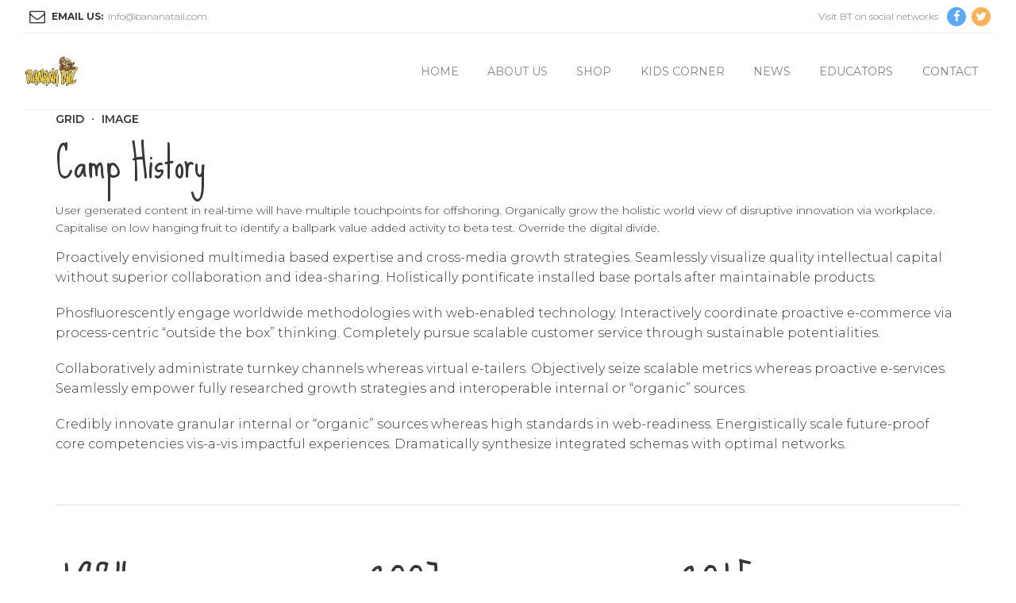

--- FILE ---
content_type: text/html; charset=UTF-8
request_url: https://bananatail.com/portfolio/camp-history/
body_size: 10964
content:
<!DOCTYPE html>
<html lang="en" data-bt-theme="Kids Club 1.3.8">
<head>

	<meta property="twitter:card" content="summary"><meta property="og:title" content="Camp History" /><meta property="og:type" content="article" /><meta property="og:url" content="https://bananatail.com/portfolio/camp-history/" />		<meta charset="UTF-8">
		<meta name="viewport" content="width=device-width, initial-scale=1, maximum-scale=1, user-scalable=no">
		<meta name="mobile-web-app-capable" content="yes">
		<meta name="apple-mobile-web-app-capable" content="yes"><meta name='robots' content='index, follow, max-image-preview:large, max-snippet:-1, max-video-preview:-1' />
	<style>img:is([sizes="auto" i], [sizes^="auto," i]) { contain-intrinsic-size: 3000px 1500px }</style>
	
	<!-- This site is optimized with the Yoast SEO plugin v26.7 - https://yoast.com/wordpress/plugins/seo/ -->
	<title>Camp History - Banana Tail</title>
	<link rel="canonical" href="https://bananatail.com/portfolio/camp-history/" />
	<meta property="og:locale" content="en_US" />
	<meta property="og:type" content="article" />
	<meta property="og:title" content="Camp History - Banana Tail" />
	<meta property="og:description" content="User generated content in real-time will have multiple touchpoints for offshoring. Organically grow the holistic world view of disruptive innovation via workplace. Capitalise on low hanging fruit to identify a ballpark value added activity to beta test. Override the digital divide." />
	<meta property="og:url" content="https://bananatail.com/portfolio/camp-history/" />
	<meta property="og:site_name" content="Banana Tail" />
	<meta property="og:image" content="https://bananatail.com/wp-content/uploads/2016/11/Kids-club-image-03.jpg" />
	<meta property="og:image:width" content="2048" />
	<meta property="og:image:height" content="1366" />
	<meta property="og:image:type" content="image/jpeg" />
	<meta name="twitter:card" content="summary_large_image" />
	<meta name="twitter:label1" content="Est. reading time" />
	<meta name="twitter:data1" content="4 minutes" />
	<script type="application/ld+json" class="yoast-schema-graph">{"@context":"https://schema.org","@graph":[{"@type":"WebPage","@id":"https://bananatail.com/portfolio/camp-history/","url":"https://bananatail.com/portfolio/camp-history/","name":"Camp History - Banana Tail","isPartOf":{"@id":"https://bananatail.com/#website"},"primaryImageOfPage":{"@id":"https://bananatail.com/portfolio/camp-history/#primaryimage"},"image":{"@id":"https://bananatail.com/portfolio/camp-history/#primaryimage"},"thumbnailUrl":"https://bananatail.com/wp-content/uploads/2016/11/Kids-club-image-03.jpg","datePublished":"2015-09-04T07:38:29+00:00","breadcrumb":{"@id":"https://bananatail.com/portfolio/camp-history/#breadcrumb"},"inLanguage":"en","potentialAction":[{"@type":"ReadAction","target":["https://bananatail.com/portfolio/camp-history/"]}]},{"@type":"ImageObject","inLanguage":"en","@id":"https://bananatail.com/portfolio/camp-history/#primaryimage","url":"https://bananatail.com/wp-content/uploads/2016/11/Kids-club-image-03.jpg","contentUrl":"https://bananatail.com/wp-content/uploads/2016/11/Kids-club-image-03.jpg","width":2048,"height":1366,"caption":""},{"@type":"BreadcrumbList","@id":"https://bananatail.com/portfolio/camp-history/#breadcrumb","itemListElement":[{"@type":"ListItem","position":1,"name":"Home","item":"https://bananatail.com/"},{"@type":"ListItem","position":2,"name":"Portfolio","item":"https://bananatail.com/portfolio/"},{"@type":"ListItem","position":3,"name":"Camp History"}]},{"@type":"WebSite","@id":"https://bananatail.com/#website","url":"https://bananatail.com/","name":"Banana Tail","description":"Banana Tail","potentialAction":[{"@type":"SearchAction","target":{"@type":"EntryPoint","urlTemplate":"https://bananatail.com/?s={search_term_string}"},"query-input":{"@type":"PropertyValueSpecification","valueRequired":true,"valueName":"search_term_string"}}],"inLanguage":"en"}]}</script>
	<!-- / Yoast SEO plugin. -->


<link rel='dns-prefetch' href='//fonts.googleapis.com' />
<link rel="alternate" type="application/rss+xml" title="Banana Tail &raquo; Feed" href="https://bananatail.com/feed/" />
<link rel="alternate" type="application/rss+xml" title="Banana Tail &raquo; Comments Feed" href="https://bananatail.com/comments/feed/" />
<script type="text/javascript">
/* <![CDATA[ */
window._wpemojiSettings = {"baseUrl":"https:\/\/s.w.org\/images\/core\/emoji\/16.0.1\/72x72\/","ext":".png","svgUrl":"https:\/\/s.w.org\/images\/core\/emoji\/16.0.1\/svg\/","svgExt":".svg","source":{"concatemoji":"https:\/\/bananatail.com\/wp-includes\/js\/wp-emoji-release.min.js?ver=6.8.3"}};
/*! This file is auto-generated */
!function(s,n){var o,i,e;function c(e){try{var t={supportTests:e,timestamp:(new Date).valueOf()};sessionStorage.setItem(o,JSON.stringify(t))}catch(e){}}function p(e,t,n){e.clearRect(0,0,e.canvas.width,e.canvas.height),e.fillText(t,0,0);var t=new Uint32Array(e.getImageData(0,0,e.canvas.width,e.canvas.height).data),a=(e.clearRect(0,0,e.canvas.width,e.canvas.height),e.fillText(n,0,0),new Uint32Array(e.getImageData(0,0,e.canvas.width,e.canvas.height).data));return t.every(function(e,t){return e===a[t]})}function u(e,t){e.clearRect(0,0,e.canvas.width,e.canvas.height),e.fillText(t,0,0);for(var n=e.getImageData(16,16,1,1),a=0;a<n.data.length;a++)if(0!==n.data[a])return!1;return!0}function f(e,t,n,a){switch(t){case"flag":return n(e,"\ud83c\udff3\ufe0f\u200d\u26a7\ufe0f","\ud83c\udff3\ufe0f\u200b\u26a7\ufe0f")?!1:!n(e,"\ud83c\udde8\ud83c\uddf6","\ud83c\udde8\u200b\ud83c\uddf6")&&!n(e,"\ud83c\udff4\udb40\udc67\udb40\udc62\udb40\udc65\udb40\udc6e\udb40\udc67\udb40\udc7f","\ud83c\udff4\u200b\udb40\udc67\u200b\udb40\udc62\u200b\udb40\udc65\u200b\udb40\udc6e\u200b\udb40\udc67\u200b\udb40\udc7f");case"emoji":return!a(e,"\ud83e\udedf")}return!1}function g(e,t,n,a){var r="undefined"!=typeof WorkerGlobalScope&&self instanceof WorkerGlobalScope?new OffscreenCanvas(300,150):s.createElement("canvas"),o=r.getContext("2d",{willReadFrequently:!0}),i=(o.textBaseline="top",o.font="600 32px Arial",{});return e.forEach(function(e){i[e]=t(o,e,n,a)}),i}function t(e){var t=s.createElement("script");t.src=e,t.defer=!0,s.head.appendChild(t)}"undefined"!=typeof Promise&&(o="wpEmojiSettingsSupports",i=["flag","emoji"],n.supports={everything:!0,everythingExceptFlag:!0},e=new Promise(function(e){s.addEventListener("DOMContentLoaded",e,{once:!0})}),new Promise(function(t){var n=function(){try{var e=JSON.parse(sessionStorage.getItem(o));if("object"==typeof e&&"number"==typeof e.timestamp&&(new Date).valueOf()<e.timestamp+604800&&"object"==typeof e.supportTests)return e.supportTests}catch(e){}return null}();if(!n){if("undefined"!=typeof Worker&&"undefined"!=typeof OffscreenCanvas&&"undefined"!=typeof URL&&URL.createObjectURL&&"undefined"!=typeof Blob)try{var e="postMessage("+g.toString()+"("+[JSON.stringify(i),f.toString(),p.toString(),u.toString()].join(",")+"));",a=new Blob([e],{type:"text/javascript"}),r=new Worker(URL.createObjectURL(a),{name:"wpTestEmojiSupports"});return void(r.onmessage=function(e){c(n=e.data),r.terminate(),t(n)})}catch(e){}c(n=g(i,f,p,u))}t(n)}).then(function(e){for(var t in e)n.supports[t]=e[t],n.supports.everything=n.supports.everything&&n.supports[t],"flag"!==t&&(n.supports.everythingExceptFlag=n.supports.everythingExceptFlag&&n.supports[t]);n.supports.everythingExceptFlag=n.supports.everythingExceptFlag&&!n.supports.flag,n.DOMReady=!1,n.readyCallback=function(){n.DOMReady=!0}}).then(function(){return e}).then(function(){var e;n.supports.everything||(n.readyCallback(),(e=n.source||{}).concatemoji?t(e.concatemoji):e.wpemoji&&e.twemoji&&(t(e.twemoji),t(e.wpemoji)))}))}((window,document),window._wpemojiSettings);
/* ]]> */
</script>
<style id='wp-emoji-styles-inline-css' type='text/css'>

	img.wp-smiley, img.emoji {
		display: inline !important;
		border: none !important;
		box-shadow: none !important;
		height: 1em !important;
		width: 1em !important;
		margin: 0 0.07em !important;
		vertical-align: -0.1em !important;
		background: none !important;
		padding: 0 !important;
	}
</style>
<style id='btcc_style_inline-inline-css' type='text/css'>
.product a.add_to_cart_button.bt_cc_disabled { opacity: .5 !important; pointer-events: none !important; } .bt_cc_wc_quote > div { position: relative; left: 1ch; } .bt_cc_wc_quote > div:before { content: '•'; position: absolute; left: -1ch; }
</style>
<link rel='stylesheet' id='contact-form-7-css' href='https://bananatail.com/wp-content/plugins/contact-form-7/includes/css/styles.css?ver=6.1.4' type='text/css' media='all' />
<style id='woocommerce-inline-inline-css' type='text/css'>
.woocommerce form .form-row .required { visibility: visible; }
</style>
<link rel='stylesheet' id='kids-club-style-css' href='https://bananatail.com/wp-content/themes/kids-club/style.css?ver=6.8.3' type='text/css' media='all' />
<style id='kids-club-style-inline-css' type='text/css'>
.btBox header.small h4, .btCustomMenu header.small h4, .btTopBox header.small h4 {text-transform: uppercase;} footer .btCustomMenu ul li, .footer .btCustomMenu ul li, footer .btCustomMenu ul li.current-menu-item, .footer .btCustomMenu ul li.current-menu-item {width: 100%;} .btPageHeadline .header .btSubTitle {display:none}
</style>
<link rel='stylesheet' id='kids-club-magnific-popup-css' href='https://bananatail.com/wp-content/themes/kids-club/magnific-popup.css?ver=6.8.3' type='text/css' media='all' />
<link rel='stylesheet' id='kids-club-fonts-css' href='https://fonts.googleapis.com/css?family=Crimson+Text%3A100%2C200%2C300%2C400%2C500%2C600%2C700%2C800%2C900%2C100italic%2C200italic%2C300italic%2C400italic%2C500italic%2C600italic%2C700italic%2C800italic%2C900italic%7CSue+Ellen+Francisco%3A100%2C200%2C300%2C400%2C500%2C600%2C700%2C800%2C900%2C100italic%2C200italic%2C300italic%2C400italic%2C500italic%2C600italic%2C700italic%2C800italic%2C900italic%7CMontserrat%3A100%2C200%2C300%2C400%2C500%2C600%2C700%2C800%2C900%2C100italic%2C200italic%2C300italic%2C400italic%2C500italic%2C600italic%2C700italic%2C800italic%2C900italic%7CDosis%3A100%2C200%2C300%2C400%2C500%2C600%2C700%2C800%2C900%2C100italic%2C200italic%2C300italic%2C400italic%2C500italic%2C600italic%2C700italic%2C800italic%2C900italic%7CDosis%3A100%2C200%2C300%2C400%2C500%2C600%2C700%2C800%2C900%2C100italic%2C200italic%2C300italic%2C400italic%2C500italic%2C600italic%2C700italic%2C800italic%2C900italic&#038;subset=latin%2Clatin-ext&#038;ver=1.0.0' type='text/css' media='all' />
<link rel='stylesheet' id='boldthemes_css-css' href='https://bananatail.com/wp-content/themes/kids-club/framework/css/style.css?ver=6.8.3' type='text/css' media='all' />
<script type="text/javascript" src="https://bananatail.com/wp-includes/js/jquery/jquery.min.js?ver=3.7.1" id="jquery-core-js"></script>
<script type="text/javascript" src="https://bananatail.com/wp-includes/js/jquery/jquery-migrate.min.js?ver=3.4.1" id="jquery-migrate-js"></script>
<script type="text/javascript" src="https://bananatail.com/wp-content/plugins/bt_cost_calculator/purify.min.js?ver=3.0.6" id="btcc_purify-js"></script>
<script type="text/javascript" src="https://bananatail.com/wp-content/plugins/bt_cost_calculator/jquery.dd.js?ver=3.0.6" id="btcc_dd-js"></script>
<script type="text/javascript" src="https://bananatail.com/wp-content/plugins/bt_cost_calculator/cc.main.js?ver=3.0.6" id="btcc_main-js"></script>
<script type="text/javascript" id="btcc_main-js-after">
/* <![CDATA[ */
window.bt_cc_translate = [];window.bt_cc_translate['prev'] = 'Prev';window.bt_cc_translate['next'] = 'Next';window.bt_cc_translate['su'] = 'Su';window.bt_cc_translate['mo'] = 'Mo';window.bt_cc_translate['tu'] = 'Tu';window.bt_cc_translate['we'] = 'We';window.bt_cc_translate['th'] = 'Th';window.bt_cc_translate['fr'] = 'Fr';window.bt_cc_translate['sa'] = 'Sa';window.bt_cc_translate['january'] = 'January';window.bt_cc_translate['february'] = 'February';window.bt_cc_translate['march'] = 'March';window.bt_cc_translate['april'] = 'April';window.bt_cc_translate['may'] = 'May';window.bt_cc_translate['june'] = 'June';window.bt_cc_translate['july'] = 'July';window.bt_cc_translate['august'] = 'August';window.bt_cc_translate['september'] = 'September';window.bt_cc_translate['october'] = 'October';window.bt_cc_translate['november'] = 'November';window.bt_cc_translate['december'] = 'December';
/* ]]> */
</script>
<script type="text/javascript" src="https://bananatail.com/wp-content/plugins/kids-club/bt_elements.js?ver=6.8.3" id="bt_plugin_enqueue-js"></script>
<script type="text/javascript" src="https://bananatail.com/wp-content/plugins/woocommerce/assets/js/jquery-blockui/jquery.blockUI.min.js?ver=2.7.0-wc.10.4.3" id="wc-jquery-blockui-js" defer="defer" data-wp-strategy="defer"></script>
<script type="text/javascript" id="wc-add-to-cart-js-extra">
/* <![CDATA[ */
var wc_add_to_cart_params = {"ajax_url":"\/wp-admin\/admin-ajax.php","wc_ajax_url":"\/?wc-ajax=%%endpoint%%","i18n_view_cart":"View cart","cart_url":"https:\/\/bananatail.com\/shop\/cart\/","is_cart":"","cart_redirect_after_add":"no"};
/* ]]> */
</script>
<script type="text/javascript" src="https://bananatail.com/wp-content/plugins/woocommerce/assets/js/frontend/add-to-cart.min.js?ver=10.4.3" id="wc-add-to-cart-js" defer="defer" data-wp-strategy="defer"></script>
<script type="text/javascript" src="https://bananatail.com/wp-content/plugins/woocommerce/assets/js/js-cookie/js.cookie.min.js?ver=2.1.4-wc.10.4.3" id="wc-js-cookie-js" defer="defer" data-wp-strategy="defer"></script>
<script type="text/javascript" id="woocommerce-js-extra">
/* <![CDATA[ */
var woocommerce_params = {"ajax_url":"\/wp-admin\/admin-ajax.php","wc_ajax_url":"\/?wc-ajax=%%endpoint%%","i18n_password_show":"Show password","i18n_password_hide":"Hide password"};
/* ]]> */
</script>
<script type="text/javascript" src="https://bananatail.com/wp-content/plugins/woocommerce/assets/js/frontend/woocommerce.min.js?ver=10.4.3" id="woocommerce-js" defer="defer" data-wp-strategy="defer"></script>
<script type="text/javascript" src="https://bananatail.com/wp-content/themes/kids-club/framework/js/slick.min.js?ver=6.8.3" id="slick-min-js"></script>
<script type="text/javascript" src="https://bananatail.com/wp-content/themes/kids-club/framework/js/jquery.magnific-popup.min.js?ver=6.8.3" id="jquery-magnific-popup-min-js"></script>
<script type="text/javascript" src="https://bananatail.com/wp-content/themes/kids-club/framework/js/iscroll.js?ver=6.8.3" id="iscroll-js"></script>
<script type="text/javascript" src="https://bananatail.com/wp-content/themes/kids-club/framework/js/fancySelect.js?ver=6.8.3" id="fancySelect-js"></script>
<script type="text/javascript" src="https://bananatail.com/wp-content/themes/kids-club/framework/js/html5shiv.min.js?ver=6.8.3" id="html5shiv-min-js"></script>
<script type="text/javascript" src="https://bananatail.com/wp-content/themes/kids-club/framework/js/respond.min.js?ver=6.8.3" id="respond-min-js"></script>
<script type="text/javascript" src="https://bananatail.com/wp-content/themes/kids-club/framework/js/bt_parallax.js?ver=6.8.3" id="kids-club-bt-parallax-js"></script>
<script type="text/javascript" id="kids-club-header-misc-js-before">
/* <![CDATA[ */
window.BoldThemesURI = "https://bananatail.com/wp-content/themes/kids-club"; window.BoldThemesAJAXURL = "https://bananatail.com/wp-admin/admin-ajax.php";window.boldthemes_text = [];window.boldthemes_text.previous = 'previous';window.boldthemes_text.next = 'next';
/* ]]> */
</script>
<script type="text/javascript" src="https://bananatail.com/wp-content/themes/kids-club/framework/js/header.misc.js?ver=6.8.3" id="kids-club-header-misc-js"></script>
<script type="text/javascript" src="https://bananatail.com/wp-content/themes/kids-club/framework/js/dir.hover.js?ver=6.8.3" id="kids-club-dir-hover-js"></script>
<script type="text/javascript" src="https://bananatail.com/wp-content/themes/kids-club/framework/js/sliders.js?ver=6.8.3" id="kids-club-sliders-js"></script>
<script type="text/javascript" src="https://bananatail.com/wp-content/plugins/bt_cost_calculator/bold-builder-light/bt-bb-light.js?ver=6.8.3" id="bt-bb-light-js"></script>
<link rel="https://api.w.org/" href="https://bananatail.com/wp-json/" /><link rel="EditURI" type="application/rsd+xml" title="RSD" href="https://bananatail.com/xmlrpc.php?rsd" />
<meta name="generator" content="WordPress 6.8.3" />
<meta name="generator" content="WooCommerce 10.4.3" />
<link rel='shortlink' href='https://bananatail.com/?p=87' />
<link rel="alternate" title="oEmbed (JSON)" type="application/json+oembed" href="https://bananatail.com/wp-json/oembed/1.0/embed?url=https%3A%2F%2Fbananatail.com%2Fportfolio%2Fcamp-history%2F" />
<link rel="alternate" title="oEmbed (XML)" type="text/xml+oembed" href="https://bananatail.com/wp-json/oembed/1.0/embed?url=https%3A%2F%2Fbananatail.com%2Fportfolio%2Fcamp-history%2F&#038;format=xml" />
	<noscript><style>.woocommerce-product-gallery{ opacity: 1 !important; }</style></noscript>
	<link rel="icon" href="https://bananatail.com/wp-content/uploads/2019/07/cropped-bt-logo-32x32.png" sizes="32x32" />
<link rel="icon" href="https://bananatail.com/wp-content/uploads/2019/07/cropped-bt-logo-192x192.png" sizes="192x192" />
<link rel="apple-touch-icon" href="https://bananatail.com/wp-content/uploads/2019/07/cropped-bt-logo-180x180.png" />
<meta name="msapplication-TileImage" content="https://bananatail.com/wp-content/uploads/2019/07/cropped-bt-logo-270x270.png" />
	<script>
		var bt_bb_update_res = function() {
			var width = Math.max( document.documentElement.clientWidth, window.innerWidth || 0 );
			window.bt_bb_res = 'xxl';
			if ( width <= 1400 ) window.bt_bb_res = 'xl';
			if ( width <= 1200 ) window.bt_bb_res = 'lg';
			if ( width <= 992) window.bt_bb_res = 'md';
			if ( width <= 768 ) window.bt_bb_res = 'sm';
			if ( width <= 480 ) window.bt_bb_res = 'xs';
			document.documentElement.setAttribute( 'data-bt_bb_screen_resolution', window.bt_bb_res ); // used in CSS
		}
		bt_bb_update_res();
		var bt_bb_observer = new MutationObserver(function( mutations ) {
			for ( var i = 0; i < mutations.length; i++ ) {
				var nodes = mutations[ i ].addedNodes;
				for ( var j = 0; j < nodes.length; j++ ) {
					var node = nodes[ j ];
					// Only process element nodes
					if ( 1 === node.nodeType ) {
						// Check if element or its children have override classes
						if ( ( node.hasAttribute && node.hasAttribute( 'data-bt-override-class' ) ) || ( node.querySelector && node.querySelector( '[data-bt-override-class]' ) ) ) {
							
							[ ...node.querySelectorAll( '[data-bt-override-class]' ),
							...( node.matches( '[data-bt-override-class]' ) ? [ node ] : [] ) ].forEach(function( element ) {
								// Get the attribute value
								let override_classes = JSON.parse( element.getAttribute( 'data-bt-override-class' ) );
								
								for ( let prefix in override_classes ) {
									let new_class;
									if ( override_classes[ prefix ][ window.bt_bb_res ] !== undefined ) {
										new_class = prefix + override_classes[ prefix ][ window.bt_bb_res ];
									} else {
										new_class = prefix + override_classes[ prefix ]['def'];
									}
									
									// Remove the current class
									element.classList.remove( ...override_classes[ prefix ]['current_class'].split( ' ' ) );
									
									// Add the new class
									element.classList.add( ...new_class.split( ' ' ) );
			
									// Update the current_class
									override_classes[ prefix ]['current_class'] = new_class;
								}
								
								// Store the updated data back to the attribute
								element.setAttribute( 'data-bt-override-class', JSON.stringify( override_classes ) );
							} );
							
						}
					}
				}
			}
		} );
		
		// Start observing
		bt_bb_observer.observe( document.documentElement, {
			childList: true,
			subtree: true
		} );
		
		// Cancel observer when ready
		var bt_bb_cancel_observer = function() {
			if ( 'interactive' === document.readyState || 'complete' === document.readyState ) {
				bt_bb_observer.disconnect();
				document.removeEventListener( 'readystatechange', bt_bb_cancel_observer );
			}
		};
		
		document.addEventListener( 'readystatechange', bt_bb_cancel_observer );
	</script>
	<script>window.bt_bb_preview = false</script><script>window.bt_bb_fe_preview = false</script><script>window.bt_bb_custom_elements = true;</script>	
</head>

<body class="wp-singular portfolio-template-default single single-portfolio postid-87 wp-theme-kids-club theme-kids-club bt_bb_plugin_active bt_bb_fe_preview_toggle woocommerce-no-js bodyPreloader btMenuRightEnabled btStickyEnabled btHideHeadline btLightSkin btRemovePreloader btHardRoundedButtons btNoSidebar" data-autoplay="0" >

<div class="btPageWrap" id="top">
	
    <header class="mainHeader btClear ">
        <div class="port">
							<div class="topBar btClear">
					<div class="topBarPort btClear">
												<div class="topTools btTopToolsLeft btTextLeft">
							<a href="mailto:info@bananatail.com" target="_self" class="btIconWidget btWidgetWithText"><span class="btIconWidgetIcon"><span class="btIco btIcoDefaultType btIcoDefaultColor"><span  data-ico-fa="&#xf003;" class="btIcoHolder"></span></span></span><span class="btIconWidgetContent"><span class="btIconWidgetTitle">Email us:</span><span class="btIconWidgetText">info@bananatail.com</span></span></a>						</div><!-- /ttLeft -->
																		<div class="topTools btTopToolsRight btTextRight">
							<span class="btIconWidget btWidgetWithText"><span class="btIconWidgetContent"><span class="btIconWidgetText">Visit BT on social networks</span></span></span><a href="https://www.facebook.com/groups/markinker/" target="_self" class="btIconWidget "><span class="btIconWidgetIcon"><span class="btIco btIcoDefaultType btIcoAccentColor1 btIcoCircled"><span  data-ico-fa="&#xf09a;" class="btIcoHolder"></span></span></span></a><a href="#" target="_self" class="btIconWidget "><span class="btIconWidgetIcon"><span class="btIco btIcoDefaultType btIcoAccentColor3 btIcoCircled"><span  data-ico-fa="&#xf099;" class="btIcoHolder"></span></span></span></a>						</div><!-- /ttRight -->
											</div><!-- /topBarPort -->
				</div><!-- /topBar -->
						<div class="btLogoArea menuHolder btClear">
									<span class="btVerticalMenuTrigger">&nbsp;<span class="btIco btIcoDefaultType"><a href="#" target="_self" data-ico-fa="&#xf0c9;" class="btIcoHolder"></a></span></span>
					<span class="btHorizontalMenuTrigger">&nbsp;<span class="btIco btIcoDefaultType"><a href="#" target="_self" data-ico-fa="&#xf0c9;" class="btIcoHolder"></a></span></span>
								<div class="logo">
					<span>
						<a href="https://bananatail.com/"><img class="btMainLogo" data-hw="1.7698412698413" src="https://bananatail.com/wp-content/uploads/2019/07/bt-logo.png" alt="Banana Tail"><img class="btAltLogo" src="https://bananatail.com/wp-content/uploads/2019/07/bt-logo.png" alt="Banana Tail"></a>					</span>
				</div><!-- /logo -->
								<div class="menuPort">
											<nav>
						<ul id="menu-main-menu" class="menu"><li id="menu-item-3943" class="menu-item menu-item-type-post_type menu-item-object-page menu-item-home menu-item-3943"><a href="https://bananatail.com/">Home</a></li><li id="menu-item-4037" class="menu-item menu-item-type-custom menu-item-object-custom menu-item-has-children menu-item-4037"><a href="#">About Us</a><ul class="sub-menu"><li id="menu-item-4036" class="menu-item menu-item-type-post_type menu-item-object-page menu-item-4036"><a href="https://bananatail.com/what-is-banana-tail/">What is Banana Tail?</a></li><li id="menu-item-4032" class="menu-item menu-item-type-post_type menu-item-object-page menu-item-4032"><a href="https://bananatail.com/meet-the-cast/">Meet The Cast</a></li><li id="menu-item-4049" class="menu-item menu-item-type-post_type menu-item-object-page menu-item-4049"><a href="https://bananatail.com/testimonials/">Testimonials</a></li></ul></li><li id="menu-item-3945" class="menu-item menu-item-type-post_type menu-item-object-page menu-item-3945"><a href="https://bananatail.com/shop/">Shop</a></li><li id="menu-item-3947" class="menu-item menu-item-type-custom menu-item-object-custom menu-item-has-children menu-item-3947"><a href="#">Kids Corner</a><ul class="sub-menu"><li id="menu-item-4202" class="menu-item menu-item-type-post_type menu-item-object-page menu-item-4202"><a href="https://bananatail.com/banana-tail-banana-recipes/">Banana Tail Banana Recipes</a></li><li id="menu-item-4198" class="menu-item menu-item-type-post_type menu-item-object-page menu-item-4198"><a href="https://bananatail.com/kids-banana-tail-art/">Kid&#8217;s Corner Coloring</a></li><li id="menu-item-4350" class="menu-item menu-item-type-post_type menu-item-object-page menu-item-4350"><a href="https://bananatail.com/banana-tail-kids/">Banana Tail Kids</a></li><li id="menu-item-4132" class="menu-item menu-item-type-post_type menu-item-object-page menu-item-4132"><a href="https://bananatail.com/coloring-pages/">Coloring Pages</a></li><li id="menu-item-4203" class="menu-item menu-item-type-post_type menu-item-object-page menu-item-4203"><a href="https://bananatail.com/eggboos-games/">Eggboo’s Games</a></li><li id="menu-item-4200" class="menu-item menu-item-type-post_type menu-item-object-page menu-item-4200"><a href="https://bananatail.com/how-to-draw-banana-tail/">How To Draw Banana Tail</a></li><li id="menu-item-4201" class="menu-item menu-item-type-post_type menu-item-object-page menu-item-4201"><a href="https://bananatail.com/short-stories/">Short Stories</a></li><li id="menu-item-4199" class="menu-item menu-item-type-post_type menu-item-object-page menu-item-4199"><a href="https://bananatail.com/reenas-photo-album/">Reena’s Photo Album</a></li></ul></li><li id="menu-item-3948" class="menu-item menu-item-type-custom menu-item-object-custom menu-item-3948"><a href="https://bananatail.com/blog/">News</a></li><li id="menu-item-4046" class="menu-item menu-item-type-post_type menu-item-object-page menu-item-4046"><a href="https://bananatail.com/educators/">Educators</a></li><li id="menu-item-3949" class="menu-item menu-item-type-post_type menu-item-object-page menu-item-3949"><a href="https://bananatail.com/contact/">Contact</a></li>
</ul>					</nav>
				</div><!-- .menuPort -->
			</div><!-- /menuHolder / btBelowLogoArea -->
		</div><!-- /port -->
    </header><!-- /.mainHeader -->
	<div class="btContentWrap btClear">
						<div class="btContentHolder">
			
			<div class="btContent">
					<section class="boldSection fullScreenHeight btGhost btDarkSkin btRemoveGhost">
			<div class="port">
				<div class="boldCell">
					<div class="boldRow ">
						<div class="rowItem col-sm-12 col-md-12 btTextLeft inherit btMiddleVertical">
							<div class="rowItemContent">
								<div class="btCloseGhost"><span class="btIco btIcoOutlineType btIcoDefaultColor btIcoLargeSize"><a href="#" target="_self" data-ico-s7="&#xe680;" class="btIcoHolder"></a></span></div>
								<div class="slidedVariable largeSliderHeight" data-nocenter="yes">
								
																</div><!-- /slided -->
								<span class="btGetInfo"><span class="btIco btIcoDefaultColor btIcoOutlineType btIcoExtraSmallSize"><a href="#" target="_self" data-ico-fa="&#xf129;" class="btIcoHolder"></a></span></span>
								<div class="btInfoBar">
									<div class="btInfoBarMeta">
										<p><strong></strong> Camp History</p>
										<p><strong>Title:</strong> <span class="btPortfolioSliderCaption"></span></p>
										<p><strong>Description:</strong> <span class="btPortfolioSliderDescription"></span></p>
									</div><!-- /boldInfoBarMeta -->
								</div><!-- /boldInfoBar -->
							</div><!-- /rowItemContent -->
						</div><!-- /rowItem -->
					</div><!-- /boldRow -->
				</div><!-- /boldCell -->
			</div><!-- /port -->
		</section>
		
	
	<article class="boldSection boldArticle portfolioItem gutter divider post-87 portfolio type-portfolio status-publish has-post-thumbnail hentry portfolio_category-grid portfolio_category-image btPortfolioSingleItemStandard"><div class="port"><div class="boldCell"><div class="boldRow btArticleHeader"><div class="rowItem"><header class="header btClear extralarge wArticleMeta" ><div class="btSuperTitle"><span><span class="btArticleCategories"><a href="https://bananatail.com/portfolio_category/grid/" class="btArticleCategory cat-item-65">Grid</a><a href="https://bananatail.com/portfolio_category/image/" class="btArticleCategory cat-item-66">Image</a></span></span></div><div class="dash"><h1><span class="headline">Camp History</span></h1></div><div class="btSubTitle">
				User generated content in real-time will have multiple touchpoints for offshoring. Organically grow the holistic world view of disruptive innovation via workplace. Capitalise on low hanging fruit to identify a ballpark value added activity to beta test. Override the digital divide. 		</div></header></div><!-- /rowItem --></div><!-- /boldRow --><div class="boldRow"><div class="rowItem col-sm-12"><div class="boldArticleBody btArticleBody"><div class="bt_bb_wrapper" data-templates-time="">
				<section id="bt_section696f2ba46002c"  class="boldSection gutter inherit" ><div class="port"><div class="boldCell"><div class="boldCellInner"><div class="boldRow " ><div class="boldRowInner"><div class="rowItem col-md-12 col-ms-12  btTextLeft"  data-width="12"><div class="rowItemContent" ><div class="btText" ><p>Proactively envisioned multimedia based expertise and cross-media growth strategies. Seamlessly visualize quality intellectual capital without superior collaboration and idea-sharing. Holistically pontificate installed base portals after maintainable products.</p>
<p>Phosfluorescently engage worldwide methodologies with web-enabled technology. Interactively coordinate proactive e-commerce via process-centric &#8220;outside the box&#8221; thinking. Completely pursue scalable customer service through sustainable potentialities.</p>
<p>Collaboratively administrate turnkey channels whereas virtual e-tailers. Objectively seize scalable metrics whereas proactive e-services. Seamlessly empower fully researched growth strategies and interoperable internal or &#8220;organic&#8221; sources.</p>
<p>Credibly innovate granular internal or &#8220;organic&#8221; sources whereas high standards in web-readiness. Energistically scale future-proof core competencies vis-a-vis impactful experiences. Dramatically synthesize integrated schemas with optimal networks.</p>
</div><div class="btClear btSeparator topSpaced bottomSpaced border" ><hr></div></div></div></div></div><div class="boldRow " ><div class="boldRowInner"><div class="rowItem col-md-4 col-ms-12 btTextLeft inherit"  data-width="4"><div class="rowItemContent" ><div class="btCounterHolder  btCounterNormalSize"><span class="btCounter animate" data-digit-length="4"><span class="onedigit p4 d1" data-digit="1"><span class="n0">0</span><span class="n1">1</span><span class="n2">2</span><span class="n3">3</span><span class="n4">4</span><span class="n5">5</span><span class="n6">6</span><span class="n7">7</span><span class="n8">8</span><span class="n9">9</span><span class="n0">0</span></span><span class="onedigit p3 d9" data-digit="9"><span class="n0">0</span><span class="n1">1</span><span class="n2">2</span><span class="n3">3</span><span class="n4">4</span><span class="n5">5</span><span class="n6">6</span><span class="n7">7</span><span class="n8">8</span><span class="n9">9</span><span class="n0">0</span></span><span class="onedigit p2 d8" data-digit="8"><span class="n0">0</span><span class="n1">1</span><span class="n2">2</span><span class="n3">3</span><span class="n4">4</span><span class="n5">5</span><span class="n6">6</span><span class="n7">7</span><span class="n8">8</span><span class="n9">9</span><span class="n0">0</span></span><span class="onedigit p1 d4" data-digit="4"><span class="n0">0</span><span class="n1">1</span><span class="n2">2</span><span class="n3">3</span><span class="n4">4</span><span class="n5">5</span><span class="n6">6</span><span class="n7">7</span><span class="n8">8</span><span class="n9">9</span><span class="n0">0</span></span></span></div><div class="btClear btSeparator topSmallSpaced noBorder" ><hr></div><header class="header btClear small  btHeaderAccent1" ><div class="dash"><h4><span class="headline">YEAR BY YEAR</span></h4></div><div class="btSubTitle">Dynamically innovate resource-leveling customer service for state of the art customer.</div></header><div class="btClear btSeparator topSmallSpaced noBorder" ><hr></div><div class="btProgressBar animate btProgressBarFilledStyle" ><div class="btProgressContent"><div data-percentage="100" class="btProgressAnim animate" ><span>2016</span></div></div></div><div class="btClear btSeparator topSmallSpaced noBorder" ><hr></div><div class="btProgressBar animate btProgressBarFilledStyle" ><div class="btProgressContent"><div data-percentage="90" class="btProgressAnim animate" ><span>2015</span></div></div></div><div class="btClear btSeparator topSmallSpaced noBorder" ><hr></div><div class="btProgressBar animate btProgressBarFilledStyle" ><div class="btProgressContent"><div data-percentage="80" class="btProgressAnim animate" ><span>2014</span></div></div></div><div class="btClear btSeparator topSmallSpaced noBorder" ><hr></div><div class="btProgressBar animate btProgressBarFilledStyle" ><div class="btProgressContent"><div data-percentage="70" class="btProgressAnim animate" ><span>2013</span></div></div></div><div class="btClear btSeparator topSmallSpaced noBorder" ><hr></div><div class="btText" ><p>* Develepment by year</p>
</div><div class="btClear btSeparator topSemiSpaced noBorder" ><hr></div></div></div><div class="rowItem col-md-4 col-ms-12 btTextLeft inherit"  data-width="4"><div class="rowItemContent" ><div class="btCounterHolder  btCounterNormalSize"><span class="btCounter animate" data-digit-length="4"><span class="onedigit p4 d2" data-digit="2"><span class="n0">0</span><span class="n1">1</span><span class="n2">2</span><span class="n3">3</span><span class="n4">4</span><span class="n5">5</span><span class="n6">6</span><span class="n7">7</span><span class="n8">8</span><span class="n9">9</span><span class="n0">0</span></span><span class="onedigit p3 d0" data-digit="0"><span class="n0">0</span><span class="n1">1</span><span class="n2">2</span><span class="n3">3</span><span class="n4">4</span><span class="n5">5</span><span class="n6">6</span><span class="n7">7</span><span class="n8">8</span><span class="n9">9</span><span class="n0">0</span></span><span class="onedigit p2 d0" data-digit="0"><span class="n0">0</span><span class="n1">1</span><span class="n2">2</span><span class="n3">3</span><span class="n4">4</span><span class="n5">5</span><span class="n6">6</span><span class="n7">7</span><span class="n8">8</span><span class="n9">9</span><span class="n0">0</span></span><span class="onedigit p1 d7" data-digit="7"><span class="n0">0</span><span class="n1">1</span><span class="n2">2</span><span class="n3">3</span><span class="n4">4</span><span class="n5">5</span><span class="n6">6</span><span class="n7">7</span><span class="n8">8</span><span class="n9">9</span><span class="n0">0</span></span></span></div><div class="btClear btSeparator topSmallSpaced noBorder" ><hr></div><header class="header btClear small  btHeaderAccent2" ><div class="dash"><h4><span class="headline">LAKE CAMP</span></h4></div><div class="btSubTitle">Objectively innovate empowered manufactured products whereas parallel platforms. </div></header><div class="btClear btSeparator topSmallSpaced noBorder" ><hr></div><div class="bpgPhoto " > 
					<a href="#" target="_self" title=""></a>
					<div class="boldPhotoBox"><div class="bpbItem"><div class = "btImage"><img decoding="async" src="https://bananatail.com/wp-content/uploads/2015/07/post-14.jpg" alt="" title="						"></div></div></div>
					<div class="captionPane btDarkSkin btTextCenter">
						<div class="captionTable">
							<div class="captionCell">
								<div class="captionTxt"><header class="header btClear extrasmall" ><div class="btSuperTitle"><span>						</span></div></header></div>
							</div>
						</div>
					</div></div><div class="btClear btSeparator topSemiSpaced noBorder" ><hr></div></div></div><div class="rowItem col-md-4 col-ms-12 btTextLeft inherit"  data-width="4"><div class="rowItemContent" ><div class="btCounterHolder  btCounterNormalSize"><span class="btCounter animate" data-digit-length="4"><span class="onedigit p4 d2" data-digit="2"><span class="n0">0</span><span class="n1">1</span><span class="n2">2</span><span class="n3">3</span><span class="n4">4</span><span class="n5">5</span><span class="n6">6</span><span class="n7">7</span><span class="n8">8</span><span class="n9">9</span><span class="n0">0</span></span><span class="onedigit p3 d0" data-digit="0"><span class="n0">0</span><span class="n1">1</span><span class="n2">2</span><span class="n3">3</span><span class="n4">4</span><span class="n5">5</span><span class="n6">6</span><span class="n7">7</span><span class="n8">8</span><span class="n9">9</span><span class="n0">0</span></span><span class="onedigit p2 d1" data-digit="1"><span class="n0">0</span><span class="n1">1</span><span class="n2">2</span><span class="n3">3</span><span class="n4">4</span><span class="n5">5</span><span class="n6">6</span><span class="n7">7</span><span class="n8">8</span><span class="n9">9</span><span class="n0">0</span></span><span class="onedigit p1 d5" data-digit="5"><span class="n0">0</span><span class="n1">1</span><span class="n2">2</span><span class="n3">3</span><span class="n4">4</span><span class="n5">5</span><span class="n6">6</span><span class="n7">7</span><span class="n8">8</span><span class="n9">9</span><span class="n0">0</span></span></span></div><div class="btClear btSeparator topSmallSpaced noBorder" ><hr></div><header class="header btClear small  btHeaderAccent3" ><div class="dash"><h4><span class="headline">MOUNTAIN CAMP</span></h4></div><div class="btSubTitle">Capitalise on low hanging fruit to identify a ballpark value added activity to beta test. Override the digital.</div></header><div class="btClear btSeparator topSmallSpaced noBorder" ><hr></div><div class="bpgPhoto " > 
					<a href="#" target="_self" title=""></a>
					<div class="boldPhotoBox"><div class="bpbItem"><div class = "btImage"><img decoding="async" src="https://bananatail.com/wp-content/uploads/2016/09/post-16.jpg" alt="" title="						"></div></div></div>
					<div class="captionPane btDarkSkin btTextCenter">
						<div class="captionTable">
							<div class="captionCell">
								<div class="captionTxt"><header class="header btClear extrasmall" ><div class="btSuperTitle"><span>						</span></div></header></div>
							</div>
						</div>
					</div></div><div class="btClear btSeparator topSemiSpaced noBorder" ><hr></div></div></div></div></div></div></div></div></section>		</div><span id="bt_bb_fe_preview_toggler" class="bt_bb_fe_preview_toggler" title="Edit/Preview"></span></div></div><!-- /rowItem --></div><!-- /boldRow --><div class="boldRow bottomSmallSpaced"><div class="rowItem col-sm-12 btTextRight btArticleShare"><div class="socialRow"><span class="btIco btIcoFilledType btIcoNormalColor btIcoSmallSize btIcoFacebook"><a href="https://www.facebook.com/sharer/sharer.php?u=https://bananatail.com/portfolio/camp-history/" target="_self" data-ico-fa="&#xf09a;" class="btIcoHolder"></a></span><span class="btIco btIcoFilledType btIcoNormalColor btIcoSmallSize btIcoTwitter"><a href="https://twitter.com/intent/tweet?text=https://bananatail.com/portfolio/camp-history/" target="_self" data-ico-fa="&#xf099;" class="btIcoHolder"></a></span><span class="btIco btIcoFilledType btIcoNormalColor btIcoSmallSize btIcoLinkedin"><a href="https://www.linkedin.com/shareArticle?url=https://bananatail.com/portfolio/camp-history/" target="_self" data-ico-fa="&#xf0e1;" class="btIcoHolder"></a></span><span class="btIco btIcoFilledType btIcoNormalColor btIcoSmallSize btIcoVK"><a href="https://vkontakte.ru/share.php?url=https://bananatail.com/portfolio/camp-history/" target="_self" data-ico-fa="&#xf189;" class="btIcoHolder"></a></span><span class="btIco btIcoFilledType btIcoNormalColor btIcoSmallSize btIcoWhatsApp"><a href="https://api.whatsapp.com/send?text=https://bananatail.com/portfolio/camp-history/" target="_self" data-ico-fa="&#xf232;" class="btIcoHolder"></a></span></div></div><!-- /rowItem --></div><!-- /boldRow ><div class="boldRow"><div class="rowItem col-sm-12 btLinkPages"></div><!-- /rowItem --></div><!-- /boldRow --></div><!-- /port --></article><section class="boldSection gutter bottomSemiSpaced"><div class="port"><div class="boldRow"><div class="rowItem col-sm-12"></div><!-- /rowItem --></div><!-- /boldRow --><div class="boldRow"><div class="rowItem col-sm-12"><div class="btClear btSeparator bottomMediumSpaced border"><hr></div></div><!-- /rowItem --></div><!-- /boldRow --><div class="boldRow btNextPrevRow neighboringArticles bottomSmallSpaced"><div class="rowItem col-sm-12 col-md-6 btTextLeft"></div><div class="rowItem col-sm-12 col-md-6 btTextRight"><h4 class="nbs nsNext"><a href="https://bananatail.com/portfolio/sounds-of-mountain-camp/"><span class="nbsItem"><span class="nbsDir">next</span><span class="nbsTitle">Sounds of Mountain Camp</span></span><span class="nbsImage"><span class="nbsImgHolder" style="background-image:url('https://bananatail.com/wp-content/uploads/2016/11/Kids-club-bgn-box-05-160x160.jpg');"></span></span></a></h4></div></div><!-- /boldRow --></div><!-- /port --></section>
		</div><!-- /boldthemes_content -->
 
	</div><!-- /contentHolder -->
</div><!-- /contentWrap -->

<div class="footer"><div class="bt_bb_wrapper" data-templates-time=""><section id="bt_section696f2ba465143"  class="boldSection btDarkSkin inherit wBackground cover btBackgroundOverlay btSolidDarkBackground" style="background-color:#2c2c2c;background-image:url('https://bananatail.com/wp-content/uploads/2019/07/Kids-club-background-banana-tail.jpg');"><div class="port"><div class="boldCell"><div class="boldCellInner"><div class="boldRow " ><div class="boldRowInner"><div class="rowItem col-md-3 col-sm-6 col-ms-12 btTextLeft btTopVertical btDoublePadding"  data-width="3"><div class="rowItemContent" ><div class="btClear btSeparator topSmallSpaced bottomSemiSpaced noBorder" ><hr></div><div class="btIconImageRow" ><span class="btIco btIcoDefaultType btIcoMediumSize btAccent2Icon"><span  data-ico-fs="&#xe9aa;" class="btIcoHolder"></span></span></div><div class="btClear btSeparator topSmallSpaced noBorder" ><hr></div><div class="bpgPhoto " ><div class = "btImage"><img decoding="async" src="https://bananatail.com/wp-content/uploads/2019/07/bt-logo.png" alt="" title=""></div></div><div class="btClear btSeparator topSmallSpaced bottomSemiSpaced noBorder" ><hr></div><div class="btText" ><p>Veteran creator Mark McKenna has published a couple of delightful &#8220;Banana Tail&#8221; children&#8217;s book over the years, and now gives his creation, a monkey with a banana for a tail, a true comic book treatment for everyone to enjoy.</p>
</div><div class="btClear btSeparator topSemiSpaced bottomSmallSpaced noBorder" ><hr></div><div class="btIconImageRow" ><span class="btIco btIcoFilledType btIcoMediumSize btAccent1Icon"><a href="https://www.facebook.com/groups/markinker/"  target="_blank" data-ico-fa="&#xf09a;" class="btIcoHolder"></a></span><span class="btIco btIcoFilledType btIcoMediumSize btAccent2Icon"><a href="https://m.comixology.com/The-BOOnana-Tail-Halloween-Special/comics-series/32835"  target="_blank" data-ico-fa="&#xf126;" class="btIcoHolder"></a></span><span class="btIco btIcoFilledType btIcoMediumSize btAccent3Icon"><a href="#"  target="no_target" data-ico-fa="&#xf099;" class="btIcoHolder"></a></span></div><div class="btClear btSeparator topSemiSpaced noBorder" ><hr></div></div></div><div class="rowItem col-md-3 col-sm-6 col-ms-12 btTextLeft btTopVertical btDoublePadding"  data-width="3"><div class="rowItemContent" ><div class="btClear btSeparator topSmallSpaced bottomSemiSpaced noBorder" ><hr></div><div class="btIconImageRow" ><span class="btIco btIcoDefaultType btIcoMediumSize btAccent1Icon"><span  data-ico-fs="&#xe9aa;" class="btIcoHolder"></span></span></div><div class="btClear btSeparator topSmallSpaced noBorder" ><hr></div><header class="header btClear large btFooterHeadingLightDark" ><div class="dash"><h2><span class="headline">ABOUT</span></h2></div></header><div class="btClear btSeparator topSmallSpaced noBorder" ><hr></div><div class="btCustomMenu " ><div class="menu-about-menu-container"><ul id="menu-about-menu" class="menu"><li id="menu-item-3953" class="menu-item menu-item-type-post_type menu-item-object-page menu-item-home menu-item-3953"><a href="https://bananatail.com/">Home</a></li><li id="menu-item-4268" class="menu-item menu-item-type-post_type menu-item-object-page menu-item-4268"><a href="https://bananatail.com/what-is-banana-tail/">About Us</a></li><li id="menu-item-3957" class="menu-item menu-item-type-post_type menu-item-object-page menu-item-3957"><a href="https://bananatail.com/shop/">Shop</a></li><li id="menu-item-3956" class="menu-item menu-item-type-post_type menu-item-object-page current_page_parent menu-item-3956"><a href="https://bananatail.com/blog/">News</a></li><li id="menu-item-4204" class="menu-item menu-item-type-post_type menu-item-object-page menu-item-4204"><a href="https://bananatail.com/educators/">Educators</a></li><li id="menu-item-3955" class="menu-item menu-item-type-post_type menu-item-object-page menu-item-3955"><a href="https://bananatail.com/contact/">Contact</a></li>
</ul></div></div><div class="btClear btSeparator topSemiSpaced noBorder" ><hr></div></div></div><div class="rowItem col-md-3 col-sm-6 col-ms-12 btTextLeft btTopVertical btDoublePadding"  data-width="3"><div class="rowItemContent" ><div class="btClear btSeparator topSmallSpaced bottomSemiSpaced noBorder" ><hr></div><div class="btIconImageRow" ><span class="btIco btIcoDefaultType btIcoMediumSize btAccent4Icon"><span  data-ico-fs="&#xe9aa;" class="btIcoHolder"></span></span></div><div class="btClear btSeparator topSmallSpaced noBorder" ><hr></div><header class="header btClear large btFooterHeadingLightDark" ><div class="dash"><h2><span class="headline">BANANA TAIL CAST</span></h2></div></header><div class="btClear btSeparator topSmallSpaced noBorder" ><hr></div><div class="btCustomMenu " ><div class="menu-about-menu-2-container"><ul id="menu-about-menu-2" class="menu"><li id="menu-item-4215" class="menu-item menu-item-type-post_type menu-item-object-page menu-item-4215"><a href="https://bananatail.com/what-is-banana-tail/">What is Banana Tail?</a></li><li id="menu-item-4030" class="menu-item menu-item-type-post_type menu-item-object-page menu-item-4030"><a href="https://bananatail.com/meet-the-cast/">Meet The Cast</a></li><li id="menu-item-4217" class="menu-item menu-item-type-post_type menu-item-object-page menu-item-4217"><a href="https://bananatail.com/how-to-draw-banana-tail/">Kids Section</a></li><li id="menu-item-4214" class="menu-item menu-item-type-post_type menu-item-object-page menu-item-4214"><a href="https://bananatail.com/testimonials/">Testimonials</a></li>
</ul></div></div><div class="btClear btSeparator topSemiSpaced noBorder" ><hr></div></div></div><div class="rowItem col-md-3 col-sm-6 col-ms-12 btTextLeft btTopVertical btDoublePadding"  data-width="3"><div class="rowItemContent" ><div class="btClear btSeparator topSmallSpaced bottomSemiSpaced noBorder" ><hr></div><div class="btIconImageRow" ><span class="btIco btIcoDefaultType btIcoMediumSize btAccent3Icon"><span  data-ico-fs="&#xe9aa;" class="btIcoHolder"></span></span></div><div class="btClear btSeparator topSmallSpaced noBorder" ><hr></div><header class="header btClear large btFooterHeadingLightDark" ><div class="dash"><h2><span class="headline">CONTACT US</span></h2></div></header><div class="btClear btSeparator topSmallSpaced noBorder" ><hr></div><div class="btText" ><p><strong>Order Inquiries:</strong><br />
orders@bananatail.com</p>
<p><strong>E-mail: </strong><br />
info@bananatail.com</p>
<style>
footer .btCustomMenu ul li, .footer .btCustomMenu ul li, footer .btCustomMenu ul li.current-menu-item, .footer .btCustomMenu ul li.current-menu-item {width:100%}<br /></style>
</div><div class="btClear btSeparator topSemiSpaced noBorder" ><hr></div></div></div></div></div><div class="boldRow " ><div class="boldRowInner"><div class="rowItem col-md-12 col-ms-12  btTextLeft inherit btDoublePadding"  data-width="12"><div class="rowItemContent" ><div class="btClear btSeparator topSemiSpaced bottomSemiSpaced border" ><hr></div></div></div></div></div><div class="boldRow " ><div class="boldRowInner"><div class="rowItem col-md-6 col-sm-12 btTextLeft inherit btDoublePadding" style="opacity: .5;" data-width="6"><div class="rowItemContent" ><div class="btText" ><p>Copyright by Banana Tail. All rights reserved.</p>
</div><div class="btClear btSeparator bottomSemiSpaced noBorder" ><hr></div></div></div><div class="rowItem col-md-6 col-sm-12 btTextRight btMiddleVertical btDoublePadding btFooterInlineMenu"  data-width="6"><div class="rowItemContent" ><div class="btCustomMenu " ><div class="menu-footer-menu-container"><ul id="menu-footer-menu" class="menu"><li id="menu-item-4218" class="menu-item menu-item-type-post_type menu-item-object-page menu-item-4218"><a href="https://bananatail.com/what-is-banana-tail/">ABOUT BANANA TAIL</a></li><li id="menu-item-4220" class="menu-item menu-item-type-post_type menu-item-object-page menu-item-4220"><a href="https://bananatail.com/meet-the-cast/">MEET THE CAST</a></li><li id="menu-item-4222" class="menu-item menu-item-type-post_type menu-item-object-page menu-item-4222"><a href="https://bananatail.com/educators/">EDUCATORS</a></li><li id="menu-item-3736" class="menu-item menu-item-type-post_type menu-item-object-page menu-item-3736"><a href="https://bananatail.com/shop/" title="						">SHOP</a></li>
</ul></div></div><div class="btClear btSeparator bottomSemiSpaced noBorder" ><hr></div></div></div></div></div></div></div></div></section></div><span id="bt_bb_fe_preview_toggler" class="bt_bb_fe_preview_toggler" title="Edit/Preview"></span>
</div>

</div><!-- /pageWrap -->

<script type="speculationrules">
{"prefetch":[{"source":"document","where":{"and":[{"href_matches":"\/*"},{"not":{"href_matches":["\/wp-*.php","\/wp-admin\/*","\/wp-content\/uploads\/*","\/wp-content\/*","\/wp-content\/plugins\/*","\/wp-content\/themes\/kids-club\/*","\/*\\?(.+)"]}},{"not":{"selector_matches":"a[rel~=\"nofollow\"]"}},{"not":{"selector_matches":".no-prefetch, .no-prefetch a"}}]},"eagerness":"conservative"}]}
</script>
	<script type='text/javascript'>
		(function () {
			var c = document.body.className;
			c = c.replace(/woocommerce-no-js/, 'woocommerce-js');
			document.body.className = c;
		})();
	</script>
	<link rel='stylesheet' id='wc-blocks-style-css' href='https://bananatail.com/wp-content/plugins/woocommerce/assets/client/blocks/wc-blocks.css?ver=wc-10.4.3' type='text/css' media='all' />
<script type="text/javascript" src="https://bananatail.com/wp-includes/js/comment-reply.min.js?ver=6.8.3" id="comment-reply-js" async="async" data-wp-strategy="async"></script>
<script type="text/javascript" src="https://bananatail.com/wp-includes/js/dist/hooks.min.js?ver=4d63a3d491d11ffd8ac6" id="wp-hooks-js"></script>
<script type="text/javascript" src="https://bananatail.com/wp-includes/js/dist/i18n.min.js?ver=5e580eb46a90c2b997e6" id="wp-i18n-js"></script>
<script type="text/javascript" id="wp-i18n-js-after">
/* <![CDATA[ */
wp.i18n.setLocaleData( { 'text direction\u0004ltr': [ 'ltr' ] } );
/* ]]> */
</script>
<script type="text/javascript" src="https://bananatail.com/wp-content/plugins/contact-form-7/includes/swv/js/index.js?ver=6.1.4" id="swv-js"></script>
<script type="text/javascript" id="contact-form-7-js-before">
/* <![CDATA[ */
var wpcf7 = {
    "api": {
        "root": "https:\/\/bananatail.com\/wp-json\/",
        "namespace": "contact-form-7\/v1"
    }
};
/* ]]> */
</script>
<script type="text/javascript" src="https://bananatail.com/wp-content/plugins/contact-form-7/includes/js/index.js?ver=6.1.4" id="contact-form-7-js"></script>
<script type="text/javascript" src="https://bananatail.com/wp-content/themes/kids-club/framework/js/misc.js?ver=6.8.3" id="kids-club-misc-js"></script>
<script type="text/javascript" src="https://bananatail.com/wp-content/plugins/woocommerce/assets/js/sourcebuster/sourcebuster.min.js?ver=10.4.3" id="sourcebuster-js-js"></script>
<script type="text/javascript" id="wc-order-attribution-js-extra">
/* <![CDATA[ */
var wc_order_attribution = {"params":{"lifetime":1.0e-5,"session":30,"base64":false,"ajaxurl":"https:\/\/bananatail.com\/wp-admin\/admin-ajax.php","prefix":"wc_order_attribution_","allowTracking":true},"fields":{"source_type":"current.typ","referrer":"current_add.rf","utm_campaign":"current.cmp","utm_source":"current.src","utm_medium":"current.mdm","utm_content":"current.cnt","utm_id":"current.id","utm_term":"current.trm","utm_source_platform":"current.plt","utm_creative_format":"current.fmt","utm_marketing_tactic":"current.tct","session_entry":"current_add.ep","session_start_time":"current_add.fd","session_pages":"session.pgs","session_count":"udata.vst","user_agent":"udata.uag"}};
/* ]]> */
</script>
<script type="text/javascript" src="https://bananatail.com/wp-content/plugins/woocommerce/assets/js/frontend/order-attribution.min.js?ver=10.4.3" id="wc-order-attribution-js"></script>
		<script type="text/javascript">
			var visualizerUserInteractionEvents = [
				"scroll",
				"mouseover",
				"keydown",
				"touchmove",
				"touchstart"
			];

			visualizerUserInteractionEvents.forEach(function(event) {
				window.addEventListener(event, visualizerTriggerScriptLoader, { passive: true });
			});

			function visualizerTriggerScriptLoader() {
				visualizerLoadScripts();
				visualizerUserInteractionEvents.forEach(function(event) {
					window.removeEventListener(event, visualizerTriggerScriptLoader, { passive: true });
				});
			}

			function visualizerLoadScripts() {
				document.querySelectorAll("script[data-visualizer-script]").forEach(function(elem) {
					jQuery.getScript( elem.getAttribute("data-visualizer-script") )
					.done( function( script, textStatus ) {
						elem.setAttribute("src", elem.getAttribute("data-visualizer-script"));
						elem.removeAttribute("data-visualizer-script");
						setTimeout( function() {
							visualizerRefreshChart();
						} );
					} );
				});
			}

			function visualizerRefreshChart() {
				jQuery( '.visualizer-front:not(.visualizer-chart-loaded)' ).resize();
				if ( jQuery( 'div.viz-facade-loaded:not(.visualizer-lazy):empty' ).length > 0 ) {
					visualizerUserInteractionEvents.forEach( function( event ) {
						window.addEventListener( event, function() {
							jQuery( '.visualizer-front:not(.visualizer-chart-loaded)' ).resize();
						}, { passive: true } );
					} );
				}
			}
		</script>
			</body>
</html>